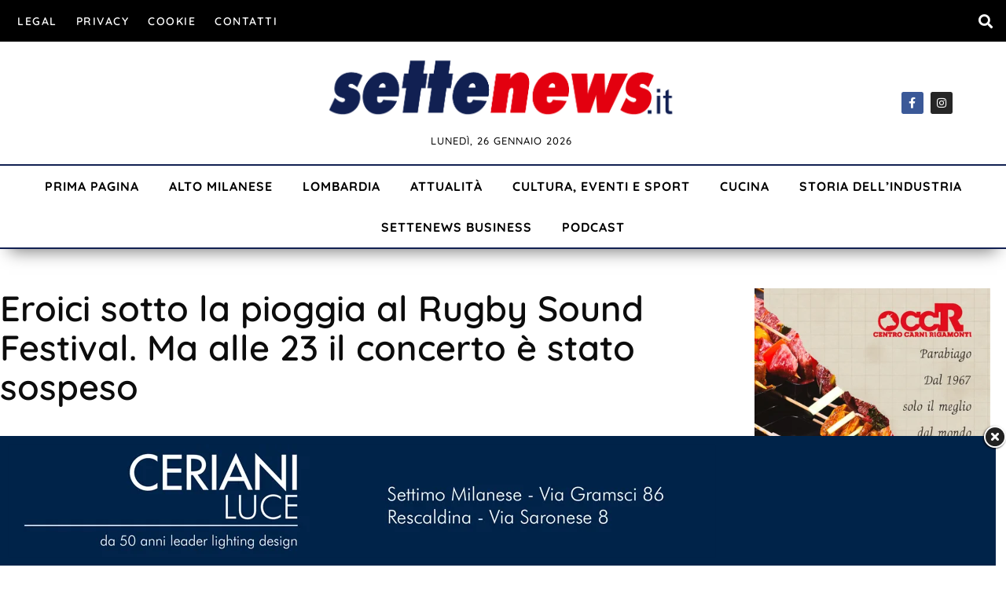

--- FILE ---
content_type: text/css
request_url: https://www.settenews.it/wp-content/uploads/elementor/css/post-80566.css?ver=1769068400
body_size: 310
content:
.elementor-kit-80566{--e-global-color-primary:#E3000F;--e-global-color-secondary:#838383;--e-global-color-text:#000000;--e-global-color-accent:#112052;--e-global-typography-primary-font-family:"Quicksand";--e-global-typography-primary-font-weight:600;--e-global-typography-secondary-font-family:"Quicksand";--e-global-typography-secondary-font-weight:400;--e-global-typography-text-font-family:"Quicksand";--e-global-typography-text-font-weight:400;--e-global-typography-accent-font-family:"Quicksand";--e-global-typography-accent-font-weight:500;font-family:"Quicksand", Sans-serif;font-size:16px;}.elementor-kit-80566 e-page-transition{background-color:#FFBC7D;}.elementor-kit-80566 a{color:#838383;}.elementor-kit-80566 a:hover{color:#E3000F;}.elementor-section.elementor-section-boxed > .elementor-container{max-width:1400px;}.e-con{--container-max-width:1400px;}.elementor-widget:not(:last-child){margin-block-end:20px;}.elementor-element{--widgets-spacing:20px 20px;--widgets-spacing-row:20px;--widgets-spacing-column:20px;}{}h1.entry-title{display:var(--page-title-display);}.site-header .site-branding{flex-direction:column;align-items:stretch;}.site-header{padding-inline-end:0px;padding-inline-start:0px;}.site-footer .site-branding{flex-direction:column;align-items:stretch;}@media(max-width:1024px){.elementor-section.elementor-section-boxed > .elementor-container{max-width:1024px;}.e-con{--container-max-width:1024px;}}@media(max-width:767px){.elementor-section.elementor-section-boxed > .elementor-container{max-width:767px;}.e-con{--container-max-width:767px;}}